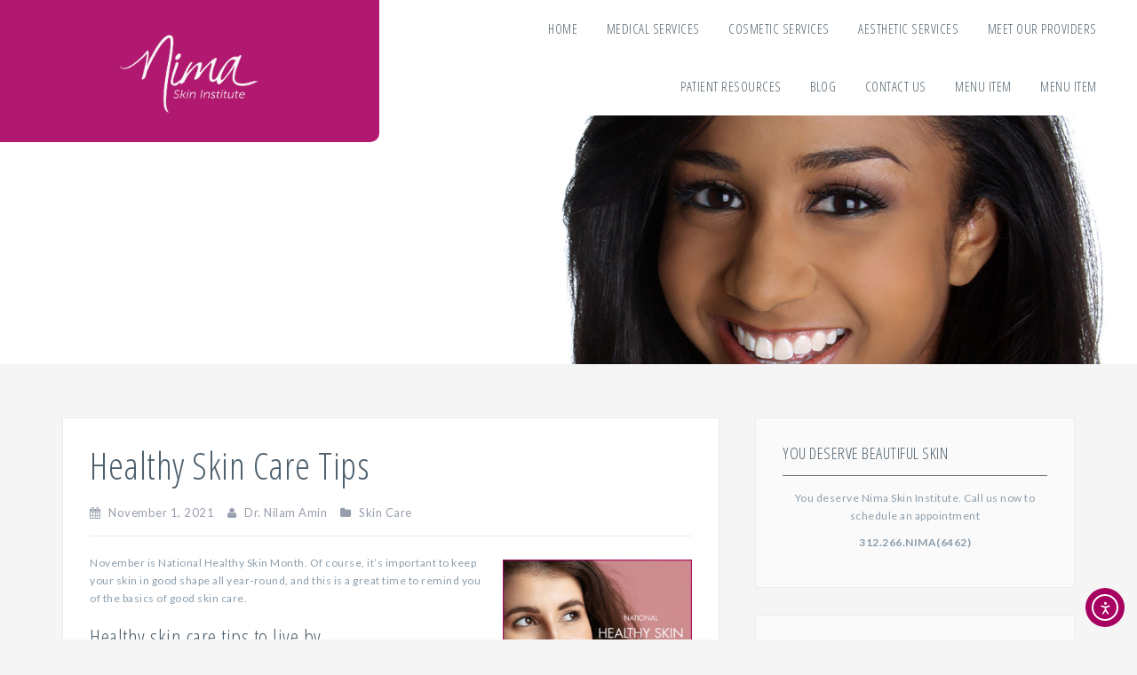

--- FILE ---
content_type: text/html; charset=UTF-8
request_url: https://nimaskininstitute.com/healthy-skin-care-tips/
body_size: 15749
content:
<!DOCTYPE html>
<html lang="en">
<head>
<meta charset="UTF-8">
<meta name="viewport" content="width=device-width, initial-scale=1">
<link rel="profile" href="http://gmpg.org/xfn/11">
<link rel="pingback" href="https://nimaskininstitute.com/xmlrpc.php">

<meta name='robots' content='index, follow, max-image-preview:large, max-snippet:-1, max-video-preview:-1' />

	<!-- This site is optimized with the Yoast SEO plugin v26.7 - https://yoast.com/wordpress/plugins/seo/ -->
	<title>Healthy Skin Care Tips - Nima Skin Institute</title>
	<meta name="description" content="November is National Healthy Skin Month. Here are some healthy skin care tips to live by from Chicago&#039;s dermatologist, Dr. Nilam Amin." />
	<link rel="canonical" href="https://nimaskininstitute.com/healthy-skin-care-tips/" />
	<meta property="og:locale" content="en_US" />
	<meta property="og:type" content="article" />
	<meta property="og:title" content="Healthy Skin Care Tips - Nima Skin Institute" />
	<meta property="og:description" content="November is National Healthy Skin Month. Here are some healthy skin care tips to live by from Chicago&#039;s dermatologist, Dr. Nilam Amin." />
	<meta property="og:url" content="https://nimaskininstitute.com/healthy-skin-care-tips/" />
	<meta property="og:site_name" content="Nima Skin Institute" />
	<meta property="article:publisher" content="https://www.facebook.com/nimaskin/" />
	<meta property="article:published_time" content="2021-11-01T15:30:00+00:00" />
	<meta property="og:image" content="https://nimaskininstitute.com/wp-content/uploads/2021/10/21-healthySkinMonth-11-1024x1024.jpg" />
	<meta name="author" content="Dr. Nilam Amin" />
	<meta name="twitter:card" content="summary_large_image" />
	<meta name="twitter:creator" content="@nimaskin" />
	<meta name="twitter:site" content="@nimaskin" />
	<meta name="twitter:label1" content="Written by" />
	<meta name="twitter:data1" content="Dr. Nilam Amin" />
	<meta name="twitter:label2" content="Est. reading time" />
	<meta name="twitter:data2" content="2 minutes" />
	<script type="application/ld+json" class="yoast-schema-graph">{"@context":"https://schema.org","@graph":[{"@type":"Article","@id":"https://nimaskininstitute.com/healthy-skin-care-tips/#article","isPartOf":{"@id":"https://nimaskininstitute.com/healthy-skin-care-tips/"},"author":{"name":"Dr. Nilam Amin","@id":"https://nimaskininstitute.com/#/schema/person/b4d8474341dbc0eb23a889b629337415"},"headline":"Healthy Skin Care Tips","datePublished":"2021-11-01T15:30:00+00:00","mainEntityOfPage":{"@id":"https://nimaskininstitute.com/healthy-skin-care-tips/"},"wordCount":321,"image":{"@id":"https://nimaskininstitute.com/healthy-skin-care-tips/#primaryimage"},"thumbnailUrl":"https://nimaskininstitute.com/wp-content/uploads/2021/10/21-healthySkinMonth-11-1024x1024.jpg","articleSection":["Skin Care"],"inLanguage":"en"},{"@type":"WebPage","@id":"https://nimaskininstitute.com/healthy-skin-care-tips/","url":"https://nimaskininstitute.com/healthy-skin-care-tips/","name":"Healthy Skin Care Tips - Nima Skin Institute","isPartOf":{"@id":"https://nimaskininstitute.com/#website"},"primaryImageOfPage":{"@id":"https://nimaskininstitute.com/healthy-skin-care-tips/#primaryimage"},"image":{"@id":"https://nimaskininstitute.com/healthy-skin-care-tips/#primaryimage"},"thumbnailUrl":"https://nimaskininstitute.com/wp-content/uploads/2021/10/21-healthySkinMonth-11-1024x1024.jpg","datePublished":"2021-11-01T15:30:00+00:00","author":{"@id":"https://nimaskininstitute.com/#/schema/person/b4d8474341dbc0eb23a889b629337415"},"description":"November is National Healthy Skin Month. Here are some healthy skin care tips to live by from Chicago's dermatologist, Dr. Nilam Amin.","breadcrumb":{"@id":"https://nimaskininstitute.com/healthy-skin-care-tips/#breadcrumb"},"inLanguage":"en","potentialAction":[{"@type":"ReadAction","target":["https://nimaskininstitute.com/healthy-skin-care-tips/"]}]},{"@type":"ImageObject","inLanguage":"en","@id":"https://nimaskininstitute.com/healthy-skin-care-tips/#primaryimage","url":"https://nimaskininstitute.com/wp-content/uploads/2021/10/21-healthySkinMonth-11.jpg","contentUrl":"https://nimaskininstitute.com/wp-content/uploads/2021/10/21-healthySkinMonth-11.jpg","width":1080,"height":1080},{"@type":"BreadcrumbList","@id":"https://nimaskininstitute.com/healthy-skin-care-tips/#breadcrumb","itemListElement":[{"@type":"ListItem","position":1,"name":"Home","item":"https://nimaskininstitute.com/"},{"@type":"ListItem","position":2,"name":"Blog","item":"https://nimaskininstitute.com/blog/"},{"@type":"ListItem","position":3,"name":"Healthy Skin Care Tips"}]},{"@type":"WebSite","@id":"https://nimaskininstitute.com/#website","url":"https://nimaskininstitute.com/","name":"Nima Skin Institute","description":"You Deserve Beautiful Skin","potentialAction":[{"@type":"SearchAction","target":{"@type":"EntryPoint","urlTemplate":"https://nimaskininstitute.com/?s={search_term_string}"},"query-input":{"@type":"PropertyValueSpecification","valueRequired":true,"valueName":"search_term_string"}}],"inLanguage":"en"},{"@type":"Person","@id":"https://nimaskininstitute.com/#/schema/person/b4d8474341dbc0eb23a889b629337415","name":"Dr. Nilam Amin","image":{"@type":"ImageObject","inLanguage":"en","@id":"https://nimaskininstitute.com/#/schema/person/image/","url":"https://secure.gravatar.com/avatar/800fbcb7a95e76be6dc94a77e297a1be2736ff7b8ec87f4cf09d3a95ed258485?s=96&d=mm&r=g","contentUrl":"https://secure.gravatar.com/avatar/800fbcb7a95e76be6dc94a77e297a1be2736ff7b8ec87f4cf09d3a95ed258485?s=96&d=mm&r=g","caption":"Dr. Nilam Amin"}}]}</script>
	<!-- / Yoast SEO plugin. -->


<link rel='dns-prefetch' href='//cdn.elementor.com' />
<link rel='dns-prefetch' href='//fonts.googleapis.com' />
<link rel="alternate" type="application/rss+xml" title="Nima Skin Institute &raquo; Feed" href="https://nimaskininstitute.com/feed/" />
<link rel="alternate" type="application/rss+xml" title="Nima Skin Institute &raquo; Comments Feed" href="https://nimaskininstitute.com/comments/feed/" />
<link rel="alternate" title="oEmbed (JSON)" type="application/json+oembed" href="https://nimaskininstitute.com/wp-json/oembed/1.0/embed?url=https%3A%2F%2Fnimaskininstitute.com%2Fhealthy-skin-care-tips%2F" />
<link rel="alternate" title="oEmbed (XML)" type="text/xml+oembed" href="https://nimaskininstitute.com/wp-json/oembed/1.0/embed?url=https%3A%2F%2Fnimaskininstitute.com%2Fhealthy-skin-care-tips%2F&#038;format=xml" />
<style id='wp-img-auto-sizes-contain-inline-css' type='text/css'>
img:is([sizes=auto i],[sizes^="auto," i]){contain-intrinsic-size:3000px 1500px}
/*# sourceURL=wp-img-auto-sizes-contain-inline-css */
</style>
<link rel='stylesheet' id='ravenna-bootstrap-css' href='https://nimaskininstitute.com/wp-content/themes/ravenna/css/bootstrap/bootstrap.min.css?ver=1' type='text/css' media='all' />
<style id='wp-emoji-styles-inline-css' type='text/css'>

	img.wp-smiley, img.emoji {
		display: inline !important;
		border: none !important;
		box-shadow: none !important;
		height: 1em !important;
		width: 1em !important;
		margin: 0 0.07em !important;
		vertical-align: -0.1em !important;
		background: none !important;
		padding: 0 !important;
	}
/*# sourceURL=wp-emoji-styles-inline-css */
</style>
<style id='wp-block-library-inline-css' type='text/css'>
:root{--wp-block-synced-color:#7a00df;--wp-block-synced-color--rgb:122,0,223;--wp-bound-block-color:var(--wp-block-synced-color);--wp-editor-canvas-background:#ddd;--wp-admin-theme-color:#007cba;--wp-admin-theme-color--rgb:0,124,186;--wp-admin-theme-color-darker-10:#006ba1;--wp-admin-theme-color-darker-10--rgb:0,107,160.5;--wp-admin-theme-color-darker-20:#005a87;--wp-admin-theme-color-darker-20--rgb:0,90,135;--wp-admin-border-width-focus:2px}@media (min-resolution:192dpi){:root{--wp-admin-border-width-focus:1.5px}}.wp-element-button{cursor:pointer}:root .has-very-light-gray-background-color{background-color:#eee}:root .has-very-dark-gray-background-color{background-color:#313131}:root .has-very-light-gray-color{color:#eee}:root .has-very-dark-gray-color{color:#313131}:root .has-vivid-green-cyan-to-vivid-cyan-blue-gradient-background{background:linear-gradient(135deg,#00d084,#0693e3)}:root .has-purple-crush-gradient-background{background:linear-gradient(135deg,#34e2e4,#4721fb 50%,#ab1dfe)}:root .has-hazy-dawn-gradient-background{background:linear-gradient(135deg,#faaca8,#dad0ec)}:root .has-subdued-olive-gradient-background{background:linear-gradient(135deg,#fafae1,#67a671)}:root .has-atomic-cream-gradient-background{background:linear-gradient(135deg,#fdd79a,#004a59)}:root .has-nightshade-gradient-background{background:linear-gradient(135deg,#330968,#31cdcf)}:root .has-midnight-gradient-background{background:linear-gradient(135deg,#020381,#2874fc)}:root{--wp--preset--font-size--normal:16px;--wp--preset--font-size--huge:42px}.has-regular-font-size{font-size:1em}.has-larger-font-size{font-size:2.625em}.has-normal-font-size{font-size:var(--wp--preset--font-size--normal)}.has-huge-font-size{font-size:var(--wp--preset--font-size--huge)}:root .has-text-align-center{text-align:center}:root .has-text-align-left{text-align:left}:root .has-text-align-right{text-align:right}.has-fit-text{white-space:nowrap!important}#end-resizable-editor-section{display:none}.aligncenter{clear:both}.items-justified-left{justify-content:flex-start}.items-justified-center{justify-content:center}.items-justified-right{justify-content:flex-end}.items-justified-space-between{justify-content:space-between}.screen-reader-text{word-wrap:normal!important;border:0;clip-path:inset(50%);height:1px;margin:-1px;overflow:hidden;padding:0;position:absolute;width:1px}.screen-reader-text:focus{background-color:#ddd;clip-path:none;color:#444;display:block;font-size:1em;height:auto;left:5px;line-height:normal;padding:15px 23px 14px;text-decoration:none;top:5px;width:auto;z-index:100000}html :where(.has-border-color){border-style:solid}html :where([style*=border-top-color]){border-top-style:solid}html :where([style*=border-right-color]){border-right-style:solid}html :where([style*=border-bottom-color]){border-bottom-style:solid}html :where([style*=border-left-color]){border-left-style:solid}html :where([style*=border-width]){border-style:solid}html :where([style*=border-top-width]){border-top-style:solid}html :where([style*=border-right-width]){border-right-style:solid}html :where([style*=border-bottom-width]){border-bottom-style:solid}html :where([style*=border-left-width]){border-left-style:solid}html :where(img[class*=wp-image-]){height:auto;max-width:100%}:where(figure){margin:0 0 1em}html :where(.is-position-sticky){--wp-admin--admin-bar--position-offset:var(--wp-admin--admin-bar--height,0px)}@media screen and (max-width:600px){html :where(.is-position-sticky){--wp-admin--admin-bar--position-offset:0px}}

/*# sourceURL=wp-block-library-inline-css */
</style><style id='wp-block-paragraph-inline-css' type='text/css'>
.is-small-text{font-size:.875em}.is-regular-text{font-size:1em}.is-large-text{font-size:2.25em}.is-larger-text{font-size:3em}.has-drop-cap:not(:focus):first-letter{float:left;font-size:8.4em;font-style:normal;font-weight:100;line-height:.68;margin:.05em .1em 0 0;text-transform:uppercase}body.rtl .has-drop-cap:not(:focus):first-letter{float:none;margin-left:.1em}p.has-drop-cap.has-background{overflow:hidden}:root :where(p.has-background){padding:1.25em 2.375em}:where(p.has-text-color:not(.has-link-color)) a{color:inherit}p.has-text-align-left[style*="writing-mode:vertical-lr"],p.has-text-align-right[style*="writing-mode:vertical-rl"]{rotate:180deg}
/*# sourceURL=https://nimaskininstitute.com/wp-content/plugins/gutenberg/build/styles/block-library/paragraph/style.css */
</style>
<style id='wp-block-heading-inline-css' type='text/css'>
h1:where(.wp-block-heading).has-background,h2:where(.wp-block-heading).has-background,h3:where(.wp-block-heading).has-background,h4:where(.wp-block-heading).has-background,h5:where(.wp-block-heading).has-background,h6:where(.wp-block-heading).has-background{padding:1.25em 2.375em}h1.has-text-align-left[style*=writing-mode]:where([style*=vertical-lr]),h1.has-text-align-right[style*=writing-mode]:where([style*=vertical-rl]),h2.has-text-align-left[style*=writing-mode]:where([style*=vertical-lr]),h2.has-text-align-right[style*=writing-mode]:where([style*=vertical-rl]),h3.has-text-align-left[style*=writing-mode]:where([style*=vertical-lr]),h3.has-text-align-right[style*=writing-mode]:where([style*=vertical-rl]),h4.has-text-align-left[style*=writing-mode]:where([style*=vertical-lr]),h4.has-text-align-right[style*=writing-mode]:where([style*=vertical-rl]),h5.has-text-align-left[style*=writing-mode]:where([style*=vertical-lr]),h5.has-text-align-right[style*=writing-mode]:where([style*=vertical-rl]),h6.has-text-align-left[style*=writing-mode]:where([style*=vertical-lr]),h6.has-text-align-right[style*=writing-mode]:where([style*=vertical-rl]){rotate:180deg}
/*# sourceURL=https://nimaskininstitute.com/wp-content/plugins/gutenberg/build/styles/block-library/heading/style.css */
</style>
<style id='wp-block-image-inline-css' type='text/css'>
.wp-block-image>a,.wp-block-image>figure>a{display:inline-block}.wp-block-image img{box-sizing:border-box;height:auto;max-width:100%;vertical-align:bottom}@media not (prefers-reduced-motion){.wp-block-image img.hide{visibility:hidden}.wp-block-image img.show{animation:show-content-image .4s}}.wp-block-image[style*=border-radius] img,.wp-block-image[style*=border-radius]>a{border-radius:inherit}.wp-block-image.has-custom-border img{box-sizing:border-box}.wp-block-image.aligncenter{text-align:center}.wp-block-image.alignfull>a,.wp-block-image.alignwide>a{width:100%}.wp-block-image.alignfull img,.wp-block-image.alignwide img{height:auto;width:100%}.wp-block-image .aligncenter,.wp-block-image .alignleft,.wp-block-image .alignright,.wp-block-image.aligncenter,.wp-block-image.alignleft,.wp-block-image.alignright{display:table}.wp-block-image .aligncenter>figcaption,.wp-block-image .alignleft>figcaption,.wp-block-image .alignright>figcaption,.wp-block-image.aligncenter>figcaption,.wp-block-image.alignleft>figcaption,.wp-block-image.alignright>figcaption{caption-side:bottom;display:table-caption}.wp-block-image .alignleft{float:left;margin:.5em 1em .5em 0}.wp-block-image .alignright{float:right;margin:.5em 0 .5em 1em}.wp-block-image .aligncenter{margin-left:auto;margin-right:auto}.wp-block-image :where(figcaption){margin-bottom:1em;margin-top:.5em}.wp-block-image.is-style-circle-mask img{border-radius:9999px}@supports ((-webkit-mask-image:none) or (mask-image:none)) or (-webkit-mask-image:none){.wp-block-image.is-style-circle-mask img{border-radius:0;-webkit-mask-image:url('data:image/svg+xml;utf8,<svg viewBox="0 0 100 100" xmlns="http://www.w3.org/2000/svg"><circle cx="50" cy="50" r="50"/></svg>');mask-image:url('data:image/svg+xml;utf8,<svg viewBox="0 0 100 100" xmlns="http://www.w3.org/2000/svg"><circle cx="50" cy="50" r="50"/></svg>');mask-mode:alpha;-webkit-mask-position:center;mask-position:center;-webkit-mask-repeat:no-repeat;mask-repeat:no-repeat;-webkit-mask-size:contain;mask-size:contain}}:root :where(.wp-block-image.is-style-rounded img,.wp-block-image .is-style-rounded img){border-radius:9999px}.wp-block-image figure{margin:0}.wp-lightbox-container{display:flex;flex-direction:column;position:relative}.wp-lightbox-container img{cursor:zoom-in}.wp-lightbox-container img:hover+button{opacity:1}.wp-lightbox-container button{align-items:center;backdrop-filter:blur(16px) saturate(180%);background-color:#5a5a5a40;border:none;border-radius:4px;cursor:zoom-in;display:flex;height:20px;justify-content:center;opacity:0;padding:0;position:absolute;right:16px;text-align:center;top:16px;width:20px;z-index:100}@media not (prefers-reduced-motion){.wp-lightbox-container button{transition:opacity .2s ease}}.wp-lightbox-container button:focus-visible{outline:3px auto #5a5a5a40;outline:3px auto -webkit-focus-ring-color;outline-offset:3px}.wp-lightbox-container button:hover{cursor:pointer;opacity:1}.wp-lightbox-container button:focus{opacity:1}.wp-lightbox-container button:focus,.wp-lightbox-container button:hover,.wp-lightbox-container button:not(:hover):not(:active):not(.has-background){background-color:#5a5a5a40;border:none}.wp-lightbox-overlay{box-sizing:border-box;cursor:zoom-out;height:100vh;left:0;overflow:hidden;position:fixed;top:0;visibility:hidden;width:100%;z-index:100000}.wp-lightbox-overlay .close-button{align-items:center;cursor:pointer;display:flex;justify-content:center;min-height:40px;min-width:40px;padding:0;position:absolute;right:calc(env(safe-area-inset-right) + 16px);top:calc(env(safe-area-inset-top) + 16px);z-index:5000000}.wp-lightbox-overlay .close-button:focus,.wp-lightbox-overlay .close-button:hover,.wp-lightbox-overlay .close-button:not(:hover):not(:active):not(.has-background){background:none;border:none}.wp-lightbox-overlay .lightbox-image-container{height:var(--wp--lightbox-container-height);left:50%;overflow:hidden;position:absolute;top:50%;transform:translate(-50%,-50%);transform-origin:top left;width:var(--wp--lightbox-container-width);z-index:9999999999}.wp-lightbox-overlay .wp-block-image{align-items:center;box-sizing:border-box;display:flex;height:100%;justify-content:center;margin:0;position:relative;transform-origin:0 0;width:100%;z-index:3000000}.wp-lightbox-overlay .wp-block-image img{height:var(--wp--lightbox-image-height);min-height:var(--wp--lightbox-image-height);min-width:var(--wp--lightbox-image-width);width:var(--wp--lightbox-image-width)}.wp-lightbox-overlay .wp-block-image figcaption{display:none}.wp-lightbox-overlay button{background:none;border:none}.wp-lightbox-overlay .scrim{background-color:#fff;height:100%;opacity:.9;position:absolute;width:100%;z-index:2000000}.wp-lightbox-overlay.active{visibility:visible}@media not (prefers-reduced-motion){.wp-lightbox-overlay.active{animation:turn-on-visibility .25s both}.wp-lightbox-overlay.active img{animation:turn-on-visibility .35s both}.wp-lightbox-overlay.show-closing-animation:not(.active){animation:turn-off-visibility .35s both}.wp-lightbox-overlay.show-closing-animation:not(.active) img{animation:turn-off-visibility .25s both}.wp-lightbox-overlay.zoom.active{animation:none;opacity:1;visibility:visible}.wp-lightbox-overlay.zoom.active .lightbox-image-container{animation:lightbox-zoom-in .4s}.wp-lightbox-overlay.zoom.active .lightbox-image-container img{animation:none}.wp-lightbox-overlay.zoom.active .scrim{animation:turn-on-visibility .4s forwards}.wp-lightbox-overlay.zoom.show-closing-animation:not(.active){animation:none}.wp-lightbox-overlay.zoom.show-closing-animation:not(.active) .lightbox-image-container{animation:lightbox-zoom-out .4s}.wp-lightbox-overlay.zoom.show-closing-animation:not(.active) .lightbox-image-container img{animation:none}.wp-lightbox-overlay.zoom.show-closing-animation:not(.active) .scrim{animation:turn-off-visibility .4s forwards}}@keyframes show-content-image{0%{visibility:hidden}99%{visibility:hidden}to{visibility:visible}}@keyframes turn-on-visibility{0%{opacity:0}to{opacity:1}}@keyframes turn-off-visibility{0%{opacity:1;visibility:visible}99%{opacity:0;visibility:visible}to{opacity:0;visibility:hidden}}@keyframes lightbox-zoom-in{0%{transform:translate(calc((-100vw + var(--wp--lightbox-scrollbar-width))/2 + var(--wp--lightbox-initial-left-position)),calc(-50vh + var(--wp--lightbox-initial-top-position))) scale(var(--wp--lightbox-scale))}to{transform:translate(-50%,-50%) scale(1)}}@keyframes lightbox-zoom-out{0%{transform:translate(-50%,-50%) scale(1);visibility:visible}99%{visibility:visible}to{transform:translate(calc((-100vw + var(--wp--lightbox-scrollbar-width))/2 + var(--wp--lightbox-initial-left-position)),calc(-50vh + var(--wp--lightbox-initial-top-position))) scale(var(--wp--lightbox-scale));visibility:hidden}}
/*# sourceURL=https://nimaskininstitute.com/wp-content/plugins/gutenberg/build/styles/block-library/image/style.css */
</style>
<style id='wp-block-list-inline-css' type='text/css'>
ol,ul{box-sizing:border-box}:root :where(.wp-block-list.has-background){padding:1.25em 2.375em}
/*# sourceURL=https://nimaskininstitute.com/wp-content/plugins/gutenberg/build/styles/block-library/list/style.css */
</style>
<style id='global-styles-inline-css' type='text/css'>
:root{--wp--preset--aspect-ratio--square: 1;--wp--preset--aspect-ratio--4-3: 4/3;--wp--preset--aspect-ratio--3-4: 3/4;--wp--preset--aspect-ratio--3-2: 3/2;--wp--preset--aspect-ratio--2-3: 2/3;--wp--preset--aspect-ratio--16-9: 16/9;--wp--preset--aspect-ratio--9-16: 9/16;--wp--preset--color--black: #000000;--wp--preset--color--cyan-bluish-gray: #abb8c3;--wp--preset--color--white: #ffffff;--wp--preset--color--pale-pink: #f78da7;--wp--preset--color--vivid-red: #cf2e2e;--wp--preset--color--luminous-vivid-orange: #ff6900;--wp--preset--color--luminous-vivid-amber: #fcb900;--wp--preset--color--light-green-cyan: #7bdcb5;--wp--preset--color--vivid-green-cyan: #00d084;--wp--preset--color--pale-cyan-blue: #8ed1fc;--wp--preset--color--vivid-cyan-blue: #0693e3;--wp--preset--color--vivid-purple: #9b51e0;--wp--preset--gradient--vivid-cyan-blue-to-vivid-purple: linear-gradient(135deg,rgb(6,147,227) 0%,rgb(155,81,224) 100%);--wp--preset--gradient--light-green-cyan-to-vivid-green-cyan: linear-gradient(135deg,rgb(122,220,180) 0%,rgb(0,208,130) 100%);--wp--preset--gradient--luminous-vivid-amber-to-luminous-vivid-orange: linear-gradient(135deg,rgb(252,185,0) 0%,rgb(255,105,0) 100%);--wp--preset--gradient--luminous-vivid-orange-to-vivid-red: linear-gradient(135deg,rgb(255,105,0) 0%,rgb(207,46,46) 100%);--wp--preset--gradient--very-light-gray-to-cyan-bluish-gray: linear-gradient(135deg,rgb(238,238,238) 0%,rgb(169,184,195) 100%);--wp--preset--gradient--cool-to-warm-spectrum: linear-gradient(135deg,rgb(74,234,220) 0%,rgb(151,120,209) 20%,rgb(207,42,186) 40%,rgb(238,44,130) 60%,rgb(251,105,98) 80%,rgb(254,248,76) 100%);--wp--preset--gradient--blush-light-purple: linear-gradient(135deg,rgb(255,206,236) 0%,rgb(152,150,240) 100%);--wp--preset--gradient--blush-bordeaux: linear-gradient(135deg,rgb(254,205,165) 0%,rgb(254,45,45) 50%,rgb(107,0,62) 100%);--wp--preset--gradient--luminous-dusk: linear-gradient(135deg,rgb(255,203,112) 0%,rgb(199,81,192) 50%,rgb(65,88,208) 100%);--wp--preset--gradient--pale-ocean: linear-gradient(135deg,rgb(255,245,203) 0%,rgb(182,227,212) 50%,rgb(51,167,181) 100%);--wp--preset--gradient--electric-grass: linear-gradient(135deg,rgb(202,248,128) 0%,rgb(113,206,126) 100%);--wp--preset--gradient--midnight: linear-gradient(135deg,rgb(2,3,129) 0%,rgb(40,116,252) 100%);--wp--preset--font-size--small: 13px;--wp--preset--font-size--medium: 20px;--wp--preset--font-size--large: 36px;--wp--preset--font-size--x-large: 42px;--wp--preset--spacing--20: 0.44rem;--wp--preset--spacing--30: 0.67rem;--wp--preset--spacing--40: 1rem;--wp--preset--spacing--50: 1.5rem;--wp--preset--spacing--60: 2.25rem;--wp--preset--spacing--70: 3.38rem;--wp--preset--spacing--80: 5.06rem;--wp--preset--shadow--natural: 6px 6px 9px rgba(0, 0, 0, 0.2);--wp--preset--shadow--deep: 12px 12px 50px rgba(0, 0, 0, 0.4);--wp--preset--shadow--sharp: 6px 6px 0px rgba(0, 0, 0, 0.2);--wp--preset--shadow--outlined: 6px 6px 0px -3px rgb(255, 255, 255), 6px 6px rgb(0, 0, 0);--wp--preset--shadow--crisp: 6px 6px 0px rgb(0, 0, 0);}:where(.is-layout-flex){gap: 0.5em;}:where(.is-layout-grid){gap: 0.5em;}body .is-layout-flex{display: flex;}.is-layout-flex{flex-wrap: wrap;align-items: center;}.is-layout-flex > :is(*, div){margin: 0;}body .is-layout-grid{display: grid;}.is-layout-grid > :is(*, div){margin: 0;}:where(.wp-block-columns.is-layout-flex){gap: 2em;}:where(.wp-block-columns.is-layout-grid){gap: 2em;}:where(.wp-block-post-template.is-layout-flex){gap: 1.25em;}:where(.wp-block-post-template.is-layout-grid){gap: 1.25em;}.has-black-color{color: var(--wp--preset--color--black) !important;}.has-cyan-bluish-gray-color{color: var(--wp--preset--color--cyan-bluish-gray) !important;}.has-white-color{color: var(--wp--preset--color--white) !important;}.has-pale-pink-color{color: var(--wp--preset--color--pale-pink) !important;}.has-vivid-red-color{color: var(--wp--preset--color--vivid-red) !important;}.has-luminous-vivid-orange-color{color: var(--wp--preset--color--luminous-vivid-orange) !important;}.has-luminous-vivid-amber-color{color: var(--wp--preset--color--luminous-vivid-amber) !important;}.has-light-green-cyan-color{color: var(--wp--preset--color--light-green-cyan) !important;}.has-vivid-green-cyan-color{color: var(--wp--preset--color--vivid-green-cyan) !important;}.has-pale-cyan-blue-color{color: var(--wp--preset--color--pale-cyan-blue) !important;}.has-vivid-cyan-blue-color{color: var(--wp--preset--color--vivid-cyan-blue) !important;}.has-vivid-purple-color{color: var(--wp--preset--color--vivid-purple) !important;}.has-black-background-color{background-color: var(--wp--preset--color--black) !important;}.has-cyan-bluish-gray-background-color{background-color: var(--wp--preset--color--cyan-bluish-gray) !important;}.has-white-background-color{background-color: var(--wp--preset--color--white) !important;}.has-pale-pink-background-color{background-color: var(--wp--preset--color--pale-pink) !important;}.has-vivid-red-background-color{background-color: var(--wp--preset--color--vivid-red) !important;}.has-luminous-vivid-orange-background-color{background-color: var(--wp--preset--color--luminous-vivid-orange) !important;}.has-luminous-vivid-amber-background-color{background-color: var(--wp--preset--color--luminous-vivid-amber) !important;}.has-light-green-cyan-background-color{background-color: var(--wp--preset--color--light-green-cyan) !important;}.has-vivid-green-cyan-background-color{background-color: var(--wp--preset--color--vivid-green-cyan) !important;}.has-pale-cyan-blue-background-color{background-color: var(--wp--preset--color--pale-cyan-blue) !important;}.has-vivid-cyan-blue-background-color{background-color: var(--wp--preset--color--vivid-cyan-blue) !important;}.has-vivid-purple-background-color{background-color: var(--wp--preset--color--vivid-purple) !important;}.has-black-border-color{border-color: var(--wp--preset--color--black) !important;}.has-cyan-bluish-gray-border-color{border-color: var(--wp--preset--color--cyan-bluish-gray) !important;}.has-white-border-color{border-color: var(--wp--preset--color--white) !important;}.has-pale-pink-border-color{border-color: var(--wp--preset--color--pale-pink) !important;}.has-vivid-red-border-color{border-color: var(--wp--preset--color--vivid-red) !important;}.has-luminous-vivid-orange-border-color{border-color: var(--wp--preset--color--luminous-vivid-orange) !important;}.has-luminous-vivid-amber-border-color{border-color: var(--wp--preset--color--luminous-vivid-amber) !important;}.has-light-green-cyan-border-color{border-color: var(--wp--preset--color--light-green-cyan) !important;}.has-vivid-green-cyan-border-color{border-color: var(--wp--preset--color--vivid-green-cyan) !important;}.has-pale-cyan-blue-border-color{border-color: var(--wp--preset--color--pale-cyan-blue) !important;}.has-vivid-cyan-blue-border-color{border-color: var(--wp--preset--color--vivid-cyan-blue) !important;}.has-vivid-purple-border-color{border-color: var(--wp--preset--color--vivid-purple) !important;}.has-vivid-cyan-blue-to-vivid-purple-gradient-background{background: var(--wp--preset--gradient--vivid-cyan-blue-to-vivid-purple) !important;}.has-light-green-cyan-to-vivid-green-cyan-gradient-background{background: var(--wp--preset--gradient--light-green-cyan-to-vivid-green-cyan) !important;}.has-luminous-vivid-amber-to-luminous-vivid-orange-gradient-background{background: var(--wp--preset--gradient--luminous-vivid-amber-to-luminous-vivid-orange) !important;}.has-luminous-vivid-orange-to-vivid-red-gradient-background{background: var(--wp--preset--gradient--luminous-vivid-orange-to-vivid-red) !important;}.has-very-light-gray-to-cyan-bluish-gray-gradient-background{background: var(--wp--preset--gradient--very-light-gray-to-cyan-bluish-gray) !important;}.has-cool-to-warm-spectrum-gradient-background{background: var(--wp--preset--gradient--cool-to-warm-spectrum) !important;}.has-blush-light-purple-gradient-background{background: var(--wp--preset--gradient--blush-light-purple) !important;}.has-blush-bordeaux-gradient-background{background: var(--wp--preset--gradient--blush-bordeaux) !important;}.has-luminous-dusk-gradient-background{background: var(--wp--preset--gradient--luminous-dusk) !important;}.has-pale-ocean-gradient-background{background: var(--wp--preset--gradient--pale-ocean) !important;}.has-electric-grass-gradient-background{background: var(--wp--preset--gradient--electric-grass) !important;}.has-midnight-gradient-background{background: var(--wp--preset--gradient--midnight) !important;}.has-small-font-size{font-size: var(--wp--preset--font-size--small) !important;}.has-medium-font-size{font-size: var(--wp--preset--font-size--medium) !important;}.has-large-font-size{font-size: var(--wp--preset--font-size--large) !important;}.has-x-large-font-size{font-size: var(--wp--preset--font-size--x-large) !important;}
/*# sourceURL=global-styles-inline-css */
</style>

<style id='classic-theme-styles-inline-css' type='text/css'>
.wp-block-button__link{background-color:#32373c;border-radius:9999px;box-shadow:none;color:#fff;font-size:1.125em;padding:calc(.667em + 2px) calc(1.333em + 2px);text-decoration:none}.wp-block-file__button{background:#32373c;color:#fff}.wp-block-accordion-heading{margin:0}.wp-block-accordion-heading__toggle{background-color:inherit!important;color:inherit!important}.wp-block-accordion-heading__toggle:not(:focus-visible){outline:none}.wp-block-accordion-heading__toggle:focus,.wp-block-accordion-heading__toggle:hover{background-color:inherit!important;border:none;box-shadow:none;color:inherit;padding:var(--wp--preset--spacing--20,1em) 0;text-decoration:none}.wp-block-accordion-heading__toggle:focus-visible{outline:auto;outline-offset:0}
/*# sourceURL=https://nimaskininstitute.com/wp-content/plugins/gutenberg/build/styles/block-library/classic.css */
</style>
<link rel='stylesheet' id='printomatic-css-css' href='https://nimaskininstitute.com/wp-content/plugins/print-o-matic/css/style.css?ver=2.0' type='text/css' media='all' />
<link rel='stylesheet' id='SFSImainCss-css' href='https://nimaskininstitute.com/wp-content/plugins/ultimate-social-media-icons/css/sfsi-style.css?ver=2.9.6' type='text/css' media='all' />
<link rel='stylesheet' id='ea11y-widget-fonts-css' href='https://nimaskininstitute.com/wp-content/plugins/pojo-accessibility/assets/build/fonts.css?ver=3.9.1' type='text/css' media='all' />
<link rel='stylesheet' id='ea11y-skip-link-css' href='https://nimaskininstitute.com/wp-content/plugins/pojo-accessibility/assets/build/skip-link.css?ver=3.9.1' type='text/css' media='all' />
<link rel='stylesheet' id='ravenna-style-css' href='https://nimaskininstitute.com/wp-content/themes/ravenna/style.css?ver=6.9' type='text/css' media='all' />
<style id='ravenna-style-inline-css' type='text/css'>
.header-info { padding-top:240px; }
.header-info { padding-bottom:170px; }
.site-branding, .header-block { background-color:rgba(168,0,96,0.9)}
.service-icon { border-color:#a80060}
.header-block:hover .header-icon,.entry-title a:hover,.social-menu-widget li:hover a,.social-menu-widget li:hover,.main-navigation a:hover,a,a:hover { color:#696969}
.preloader-inner,.header-icon,.skill-progress,.social-menu-widget li,.service-icon,.comment-navigation a,.posts-navigation a,.post-navigation a,button,.button,input[type="button"],input[type="reset"],input[type="submit"] { background-color:#696969}
.social-menu-widget li,.home-block .widget-title span,.home-block .widget-title,.footer-widgets .widget-title,.widget-area .widget-title { border-color:#696969}
.site-title a, .site-title a:hover { color:#f5f5f5}
.site-description { color:#E1E9EF}
body, .widget a { color:#8c9dab}
.site-description { font-size:15px; }
h1 { font-size:42px; }
h2 { font-size:24px; }
h3 { font-size:18px; }
body { font-size:12px; }

/*# sourceURL=ravenna-style-inline-css */
</style>
<link rel='stylesheet' id='ravenna-body-fonts-css' href='//fonts.googleapis.com/css?family=Lato%3A400%2C700%2C400italic%2C700italic&#038;ver=6.9' type='text/css' media='all' />
<link rel='stylesheet' id='ravenna-headings-fonts-css' href='//fonts.googleapis.com/css?family=Open+Sans+Condensed%3A300%2C300italic%2C500&#038;ver=6.9' type='text/css' media='all' />
<link rel='stylesheet' id='ravenna-fontawesome-css' href='https://nimaskininstitute.com/wp-content/themes/ravenna/fonts/font-awesome.min.css?ver=6.9' type='text/css' media='all' />
<script type="text/javascript" src="https://nimaskininstitute.com/wp-includes/js/jquery/jquery.min.js?ver=3.7.1" id="jquery-core-js"></script>
<script type="text/javascript" src="https://nimaskininstitute.com/wp-includes/js/jquery/jquery-migrate.min.js?ver=3.4.1" id="jquery-migrate-js"></script>
<link rel="https://api.w.org/" href="https://nimaskininstitute.com/wp-json/" /><link rel="alternate" title="JSON" type="application/json" href="https://nimaskininstitute.com/wp-json/wp/v2/posts/1102" /><link rel="EditURI" type="application/rsd+xml" title="RSD" href="https://nimaskininstitute.com/xmlrpc.php?rsd" />
<meta name="generator" content="WordPress 6.9" />
<link rel='shortlink' href='https://nimaskininstitute.com/?p=1102' />
                
                <meta property="og:url"			content="https://nimaskininstitute.com/healthy-skin-care-tips/">
                <meta property="og:type"		content="article"> 
                <meta property="og:title"		content="Healthy Skin Care Tips">
                <meta property="og:site_name"	content="Nima Skin Institute"/>
                <meta property="og:description"	content="November is National Healthy Skin Month. Of course, it&rsquo;s important to keep your skin in good shape all year-round, and this is a great time to remind you of the basics of good skin care.&nbsp; Healthy skin care tips to live by Wash your face with a mild cleanser and lukewarm water. Do this every...">
                
                                <meta property="og:image"		content="https://nimaskininstitute.com/wp-content/uploads/2021/10/21-healthySkinMonth-11-630x630.jpg">
                
                <meta name="follow.[base64]" content="4kJ9QCbsWZce3ShnRqRH"/><!--[if lt IE 9]>
<script src="https://nimaskininstitute.com/wp-content/themes/ravenna/js/html5shiv.js"></script>
<![endif]-->
	<style type="text/css">
		.header-image {
			background-image: url(https://nimaskininstitute.com/wp-content/uploads/2017/08/header-6b.jpg);
			display: block;
		}
	</style>
	</head>

<body class="wp-singular post-template-default single single-post postid-1102 single-format-standard wp-theme-ravenna sfsi_actvite_theme_thin ally-default">
<div class="preloader">
    <div class="preloader-inner">
    	    	LOADING&hellip;    </div>
</div>
<div id="page" class="hfeed site">
	<a class="skip-link screen-reader-text" href="#content">Skip to content</a>

	<header id="masthead" class="site-header clearfix" role="banner">
		<div class="site-branding col-md-4 col-sm-6">
			<a href="https://nimaskininstitute.com/" title="Nima Skin Institute"><img class="site-logo" src="https://nimaskininstitute.com/wp-content/uploads/2017/06/nima-logo-rev@2x.png" alt="Nima Skin Institute" /></a>		</div><!-- .site-branding -->
		<nav id="site-navigation" class="main-navigation col-md-8" role="navigation">
			<div class="menu-menu-1-container"><ul id="primary-menu" class="menu"><li id="menu-item-1031" class="menu-item menu-item-type-post_type menu-item-object-page menu-item-home menu-item-privacy-policy menu-item-1031"><a rel="privacy-policy" href="https://nimaskininstitute.com/">Home</a></li>
<li id="menu-item-1039" class="menu-item menu-item-type-post_type menu-item-object-page menu-item-1039"><a href="https://nimaskininstitute.com/medical-services/">Medical Services</a></li>
<li id="menu-item-1036" class="menu-item menu-item-type-post_type menu-item-object-page menu-item-1036"><a href="https://nimaskininstitute.com/cosmetic-services/">Cosmetic Services</a></li>
<li id="menu-item-1034" class="menu-item menu-item-type-post_type menu-item-object-page menu-item-1034"><a href="https://nimaskininstitute.com/aesthetic-services/">Aesthetic Services</a></li>
<li id="menu-item-1040" class="menu-item menu-item-type-post_type menu-item-object-page menu-item-1040"><a href="https://nimaskininstitute.com/our-professional-team/">Meet our Providers</a></li>
<li id="menu-item-1041" class="menu-item menu-item-type-post_type menu-item-object-page menu-item-has-children menu-item-1041"><a href="https://nimaskininstitute.com/patient-resources/">Patient Resources</a>
<ul class="sub-menu">
	<li id="menu-item-1657" class="menu-item menu-item-type-custom menu-item-object-custom menu-item-1657"><a href="https://nimaskininstitute.com/wp-content/uploads/2021/09/New-Patient-Registration-Form-8.pdf">New Patient Forms</a></li>
	<li id="menu-item-1656" class="menu-item menu-item-type-custom menu-item-object-custom menu-item-1656"><a href="https://nimaskininstitute.com/wp-content/uploads/2022/01/NIMA%E2%80%94Release_Med_Info_Form_0122.pdf">Release of Medical Records Form</a></li>
	<li id="menu-item-1042" class="menu-item menu-item-type-post_type menu-item-object-page menu-item-1042"><a href="https://nimaskininstitute.com/patient-resources/appointments/">Appointments</a></li>
	<li id="menu-item-1046" class="menu-item menu-item-type-post_type menu-item-object-page menu-item-1046"><a href="https://nimaskininstitute.com/patient-resources/late-arrival-policy/">Late Arrival Policy</a></li>
	<li id="menu-item-1045" class="menu-item menu-item-type-post_type menu-item-object-page menu-item-1045"><a href="https://nimaskininstitute.com/patient-resources/insurance-policy/">Insurance Policy</a></li>
	<li id="menu-item-1043" class="menu-item menu-item-type-post_type menu-item-object-page menu-item-1043"><a href="https://nimaskininstitute.com/patient-resources/financial-policy/">Financial Policy</a></li>
	<li id="menu-item-1044" class="menu-item menu-item-type-post_type menu-item-object-page menu-item-1044"><a href="https://nimaskininstitute.com/patient-resources/hipaa/">HIPAA and Notice of Privacy Practices</a></li>
</ul>
</li>
<li id="menu-item-1032" class="menu-item menu-item-type-post_type menu-item-object-page current_page_parent menu-item-1032"><a href="https://nimaskininstitute.com/blog/">Blog</a></li>
<li id="menu-item-1035" class="menu-item menu-item-type-post_type menu-item-object-page menu-item-1035"><a href="https://nimaskininstitute.com/contact-us/">Contact Us</a></li>
<li id="menu-item-1654" class="menu-item menu-item-type-custom menu-item-object-custom menu-item-1654"><a href="https://nimaskininstitute.com/wp-content/uploads/2022/01/NIMA%E2%80%94Release_Med_Info_Form_0122.pdf">Menu Item</a></li>
<li id="menu-item-1655" class="menu-item menu-item-type-custom menu-item-object-custom menu-item-1655"><a href="https://nimaskininstitute.com/wp-content/uploads/2022/01/NIMA%E2%80%94Release_Med_Info_Form_0122.pdf">Menu Item</a></li>
</ul></div>		</nav><!-- #site-navigation -->
		<nav class="mobile-nav col-md-8 col-sm-6"></nav>
	</header><!-- #masthead -->

		<div class="header-image parallax">
		<div class="header-info no-boxes">
			<div class="container">
				<div class="header-block"><h3 class="header-title"></h3><div class="header-text"></div></div><div class="header-block"><h3 class="header-title"></h3><div class="header-text"></div></div><div class="header-block"><h3 class="header-title"></h3><div class="header-text"></div></div>			</div>			
		</div>
	</div>
		

	<div id="content" class="site-content">
		<div class="container">
	
	<div id="primary" class="content-area">
		<main id="main" class="site-main" role="main">

		
			
<article id="post-1102" class="post-1102 post type-post status-publish format-standard hentry category-skin-care">

		
	<header class="entry-header">
		<h1 class="entry-title">Healthy Skin Care Tips</h1>
				<div class="entry-meta">
			<span class="posted-on"><i class="fa fa-calendar"></i> <a href="https://nimaskininstitute.com/healthy-skin-care-tips/" rel="bookmark"><time class="entry-date published" datetime="2021-11-01T10:30:00-05:00">November 1, 2021</time><time class="updated" datetime="2021-10-19T10:28:02-05:00">October 19, 2021</time></a></span><span class="byline"><i class="fa fa-user"></i> <span class="author vcard"><a class="url fn n" href="https://nimaskininstitute.com/author/nilam/">Dr. Nilam Amin</a></span></span><span class="cat-links"><i class="fa fa-folder"></i> <a href="https://nimaskininstitute.com/category/skin-care/" rel="category tag">Skin Care</a></span>		</div><!-- .entry-meta -->
			</header><!-- .entry-header -->

	<div class="entry-content">
		
<div class="wp-block-image"><figure class="alignright size-large is-resized"><a href="https://nimaskininstitute.com/wp-content/uploads/2021/10/21-healthySkinMonth-11.jpg"><img decoding="async" src="https://nimaskininstitute.com/wp-content/uploads/2021/10/21-healthySkinMonth-11-1024x1024.jpg" alt="Woman with clear skin illustrating National Healthy Skin Month." class="wp-image-1103" width="213" height="213" srcset="https://nimaskininstitute.com/wp-content/uploads/2021/10/21-healthySkinMonth-11-1024x1024.jpg 1024w, https://nimaskininstitute.com/wp-content/uploads/2021/10/21-healthySkinMonth-11-300x300.jpg 300w, https://nimaskininstitute.com/wp-content/uploads/2021/10/21-healthySkinMonth-11-150x150.jpg 150w, https://nimaskininstitute.com/wp-content/uploads/2021/10/21-healthySkinMonth-11-768x768.jpg 768w, https://nimaskininstitute.com/wp-content/uploads/2021/10/21-healthySkinMonth-11-630x630.jpg 630w, https://nimaskininstitute.com/wp-content/uploads/2021/10/21-healthySkinMonth-11-700x700.jpg 700w, https://nimaskininstitute.com/wp-content/uploads/2021/10/21-healthySkinMonth-11.jpg 1080w" sizes="(max-width: 213px) 100vw, 213px" /></a></figure></div>



<p>November is National Healthy Skin Month. Of course, it’s important to keep your skin in good shape all year-round, and this is a great time to remind you of the basics of good skin care.&nbsp;</p>



<h2 class="wp-block-heading">Healthy skin care tips to live by</h2>



<ul class="wp-block-list"><li>Wash your face with a mild cleanser and lukewarm water. Do this every day and after exercising.</li><li>Keep wearing your mask; wash and moisturize when you remove it…or as often as possible.</li><li>Do you know your skin type? Is it oily, dry, combination, normal or sensitive? Choose skin care products tailored to your type.</li><li>Examine your skin regularly for new or unusual spots, as well as anything changing, itching, or bleeding.&nbsp;</li><li>Protect your skin from the sun by seeking shade, wearing protective clothing, and using a broad-spectrum, water-resistant sunscreen with an SPF of 30 or higher.</li><li>Prevent blisters and corns on your feet by making sure your shoes fit properly.&nbsp;</li><li>Moisturize daily. Apply lotion or cream while your skin is still damp from bathing to lock in moisture and get the best results.</li><li>Remember your lips! Your lips need as much protection as the rest of your skin. Use&nbsp;lip balm with SPF, and apply generously, especially as our weather gets colder and drier. This helps prevent chapped and sore lips.</li></ul>



<p><strong><em>Always make an appointment with us if you notice anything suspicious on your skin or if you have questions about your skin care.</em></strong></p>



<h2 class="wp-block-heading">Changing season; Changing skin care needs</h2>



<p>As the weather gets colder, drier and we spend much more time indoors, it’s even more important to remember that you may need to replace some of the products you used during warmer weather for more appropriate ones for the colder, windier Chicago winter.</p>



<h2 class="wp-block-heading">Here for your dermatological needs</h2>



<p>I provide both medical and cosmetic dermatological services. Please feel free to&nbsp;<a href="https://nimaskininstitute.com/contact-us/">contact us</a>&nbsp;to make an appointment.</p>
			</div><!-- .entry-content -->

		<footer class="entry-footer">
			</footer><!-- .entry-footer -->
	</article><!-- #post-## -->

			
	<nav class="navigation post-navigation" aria-label="Posts">
		<h2 class="screen-reader-text">Post navigation</h2>
		<div class="nav-links"><div class="nav-previous"><a href="https://nimaskininstitute.com/time-to-update-your-skin-care-routine/" rel="prev">Time to Update Your Skin Care Routine</a></div><div class="nav-next"><a href="https://nimaskininstitute.com/why-you-need-an-annual-skin-checkup/" rel="next">Why you need an annual skin checkup</a></div></div>
	</nav>
			
		
		</main><!-- #main -->
	</div><!-- #primary -->

	
<div id="secondary" class="widget-area" role="complementary">
	<aside id="text-3" class="widget widget_text"><h4 class="widget-title">You deserve beautiful skin</h4>			<div class="textwidget"><p style="text-align: center;">You deserve Nima Skin Institute.
Call us now to schedule an appointment


<p style="text-align: center;">
<a href="tel:+13122666432"><strong>312.266.NIMA(6462)</strong></a>
</div>
		</aside><aside id="custom_html-3" class="widget_text widget widget_custom_html"><h4 class="widget-title">New Patient Forms</h4><div class="textwidget custom-html-widget">Please download our

<a href="https://nimaskininstitute.com/wp-content/uploads/2021/09/New-Patient-Registration-Form-8.pdf" target="_blank" rel="noopener noreferrer">New Patient Forms </a></div></aside><aside id="custom_html-2" class="widget_text widget widget_custom_html"><div class="textwidget custom-html-widget"><!-- Begin MailChimp Signup Form -->
<link href="//cdn-images.mailchimp.com/embedcode/classic-10_7.css" rel="stylesheet" type="text/css">
<style type="text/css">
	#mc_embed_signup{background:#fff; clear:left; font:14px Helvetica,Arial,sans-serif; }
	/* Add your own MailChimp form style overrides in your site stylesheet or in this style block.
	   We recommend moving this block and the preceding CSS link to the HEAD of your HTML file. */
</style>
<div id="mc_embed_signup">
<form action="//nimaskininstitute.us16.list-manage.com/subscribe/post?u=49534127e7af0e88564004cf2&amp;id=96e1c5da35" method="post" id="mc-embedded-subscribe-form" name="mc-embedded-subscribe-form" class="validate" target="_blank" novalidate>
    <div id="mc_embed_signup_scroll">
	<h2>Subscribe to our mailing list</h2>
<div class="indicates-required"><span class="asterisk">*</span> indicates required</div>
<div class="mc-field-group">
	<label for="mce-EMAIL">Email Address  <span class="asterisk">*</span>
</label>
	<input type="email" value="" name="EMAIL" class="required email" id="mce-EMAIL">
</div>
<div class="mc-field-group">
	<label for="mce-FNAME">First Name </label>
	<input type="text" value="" name="FNAME" class="" id="mce-FNAME">
</div>
<div class="mc-field-group">
	<label for="mce-LNAME">Last Name </label>
	<input type="text" value="" name="LNAME" class="" id="mce-LNAME">
</div>
	<div id="mce-responses" class="clear">
		<div class="response" id="mce-error-response" style="display:none"></div>
		<div class="response" id="mce-success-response" style="display:none"></div>
	</div>    <!-- real people should not fill this in and expect good things - do not remove this or risk form bot signups-->
    <div style="position: absolute; left: -5000px;" aria-hidden="true"><input type="text" name="b_49534127e7af0e88564004cf2_96e1c5da35" tabindex="-1" value=""></div>
    <div class="clear"><input type="submit" value="Subscribe" name="subscribe" id="mc-embedded-subscribe" class="button"></div>
    </div>
</form>
</div>
<script type='text/javascript' src='//s3.amazonaws.com/downloads.mailchimp.com/js/mc-validate.js'></script><script type='text/javascript'>(function($) {window.fnames = new Array(); window.ftypes = new Array();fnames[0]='EMAIL';ftypes[0]='email';fnames[1]='FNAME';ftypes[1]='text';fnames[2]='LNAME';ftypes[2]='text';}(jQuery));var $mcj = jQuery.noConflict(true);</script>
<!--End mc_embed_signup--></div></aside><aside id="sfsi-widget-2" class="widget sfsi"><h4 class="widget-title">Please follow &#038; like us :)</h4>		<div class="sfsi_widget" data-position="widget" style="display:flex;flex-wrap:wrap;justify-content: left">
			<div id='sfsi_wDiv'></div>
			<div class="norm_row sfsi_wDiv "  style="width:105px;position:absolute;;text-align:left"><div style='width:30px; height:30px;margin-left:5px;margin-bottom:5px; ' class='sfsi_wicons shuffeldiv ' ><div class='inerCnt'><a class=' sficn' data-effect='fade_in' target='_blank'  href='https://www.facebook.com/nimaskin/' id='sfsiid_facebook_icon' style='width:30px;height:30px;opacity:0.6;'  ><img data-pin-nopin='true' alt='Facebook' title='Facebook' src='https://nimaskininstitute.com/wp-content/plugins/ultimate-social-media-icons/images/icons_theme/thin/thin_facebook.png' width='30' height='30' style='' class='sfcm sfsi_wicon ' data-effect='fade_in'   /></a></div></div><div style='width:30px; height:30px;margin-left:5px;margin-bottom:5px; ' class='sfsi_wicons shuffeldiv ' ><div class='inerCnt'><a class=' sficn' data-effect='fade_in' target='_blank'  href='https://twitter.com/nimaskin' id='sfsiid_twitter_icon' style='width:30px;height:30px;opacity:0.6;'  ><img data-pin-nopin='true' alt='Twitter' title='Twitter' src='https://nimaskininstitute.com/wp-content/plugins/ultimate-social-media-icons/images/icons_theme/thin/thin_twitter.png' width='30' height='30' style='' class='sfcm sfsi_wicon ' data-effect='fade_in'   /></a></div></div><div style='width:30px; height:30px;margin-left:5px;margin-bottom:5px; ' class='sfsi_wicons shuffeldiv ' ><div class='inerCnt'><a class=' sficn' data-effect='fade_in' target='_blank'  href='https://www.instagram.com/nima_skin_institute/' id='sfsiid_instagram_icon' style='width:30px;height:30px;opacity:0.6;'  ><img data-pin-nopin='true' alt='Instagram' title='Instagram' src='https://nimaskininstitute.com/wp-content/plugins/ultimate-social-media-icons/images/icons_theme/thin/thin_instagram.png' width='30' height='30' style='' class='sfcm sfsi_wicon ' data-effect='fade_in'   /></a></div></div></div ><div id="sfsi_holder" class="sfsi_holders" style="position: relative; float: left;width:100%;z-index:-1;"></div ><script>window.addEventListener("sfsi_functions_loaded", function()
			{
				if (typeof sfsi_widget_set == "function") {
					sfsi_widget_set();
				}
			}); </script>			<div style="clear: both;"></div>
		</div>
	</aside></div><!-- #secondary -->

		</div>
		</div><!-- #content -->

			
	
	<div id="sidebar-footer" class="footer-widgets" role="complementary">
		<div class="container">
							<div class="sidebar-column col-md-4">
					<aside id="text-5" class="widget widget_text"><h3 class="widget-title">Hours</h3>			<div class="textwidget">M: 9:00 AM – 5:00 PM</br>
Tues: 9:00 AM – 6:00 PM</br>
W: 9:00 AM – 5:00 PM</br>
Thur: 10:00 AM – 7:00 PM</br>
Fri: 8:00 AM – 2:00 PM</br>
</br>

<p>
We close for lunch noon - 1:00 pm each day
</br>

<p>
Call us now to schedule an appointment </br>

P: 312.266.NIMA(6462)</br>
F: 312.266.6481</br>
</div>
		</aside>				</div>
				
							<div class="sidebar-column col-md-4">
					<aside id="text-6" class="widget widget_text"><h3 class="widget-title">Nima Skin Institute</h3>			<div class="textwidget">Dermatologic medical facility specializing in the prevention, detection and treatment of your skin, hair, and nail disorders.
<p> 1460 N. Halsted Street</br>
Suite 505</br>
Chicago, IL 60642</p>

<p>*Validated parking available
</br>Close to the North/Clybourn
Red Line Stop</P


</div>
		</aside>				</div>
				
							<div class="sidebar-column col-md-4">
					<aside id="text-7" class="widget widget_text"><h3 class="widget-title">Find us</h3>			<div class="textwidget"><iframe style="border: 0;" src="https://www.google.com/maps/embed?pb=!1m14!1m8!1m3!1d2969.291938349931!2d-87.6508488!3d41.9080825!3m2!1i1024!2i768!4f13.1!3m3!1m2!1s0x880fd3252a142153%3A0x40f3354ef11a824e!2s1460+N+Halsted+St%2C+Chicago%2C+IL+60642!5e0!3m2!1sen!2sus!4v1477397494655" frameborder="0" allowfullscreen="allowfullscreen"></iframe></div>
		</aside>				</div>
					</div>	
	</div>	
	<footer id="colophon" class="site-footer" role="contentinfo">
		<div class="site-info container">	
			<p>©2020 Nima Skin Institute. All Rights Reserved.</p>
		</div><!-- .site-info -->
	</footer><!-- #colophon -->
</div><!-- #page -->

<script type="speculationrules">
{"prefetch":[{"source":"document","where":{"and":[{"href_matches":"/*"},{"not":{"href_matches":["/wp-*.php","/wp-admin/*","/wp-content/uploads/*","/wp-content/*","/wp-content/plugins/*","/wp-content/themes/ravenna/*","/*\\?(.+)"]}},{"not":{"selector_matches":"a[rel~=\"nofollow\"]"}},{"not":{"selector_matches":".no-prefetch, .no-prefetch a"}}]},"eagerness":"conservative"}]}
</script>
                <!--facebook like and share js -->
                <div id="fb-root"></div>
                <script>
                    (function(d, s, id) {
                        var js, fjs = d.getElementsByTagName(s)[0];
                        if (d.getElementById(id)) return;
                        js = d.createElement(s);
                        js.id = id;
                        js.src = "https://connect.facebook.net/en_US/sdk.js#xfbml=1&version=v3.2";
                        fjs.parentNode.insertBefore(js, fjs);
                    }(document, 'script', 'facebook-jssdk'));
                </script>
                <script>
window.addEventListener('sfsi_functions_loaded', function() {
    if (typeof sfsi_responsive_toggle == 'function') {
        sfsi_responsive_toggle(0);
        // console.log('sfsi_responsive_toggle');

    }
})
</script>
    <script>
        window.addEventListener('sfsi_functions_loaded', function () {
            if (typeof sfsi_plugin_version == 'function') {
                sfsi_plugin_version(2.77);
            }
        });

        function sfsi_processfurther(ref) {
            var feed_id = '[base64]';
            var feedtype = 8;
            var email = jQuery(ref).find('input[name="email"]').val();
            var filter = /^(([^<>()[\]\\.,;:\s@\"]+(\.[^<>()[\]\\.,;:\s@\"]+)*)|(\".+\"))@((\[[0-9]{1,3}\.[0-9]{1,3}\.[0-9]{1,3}\.[0-9]{1,3}\])|(([a-zA-Z\-0-9]+\.)+[a-zA-Z]{2,}))$/;
            if ((email != "Enter your email") && (filter.test(email))) {
                if (feedtype == "8") {
                    var url = "https://api.follow.it/subscription-form/" + feed_id + "/" + feedtype;
                    window.open(url, "popupwindow", "scrollbars=yes,width=1080,height=760");
                    return true;
                }
            } else {
                alert("Please enter email address");
                jQuery(ref).find('input[name="email"]').focus();
                return false;
            }
        }
    </script>
    <style type="text/css" aria-selected="true">
        .sfsi_subscribe_Popinner {
             width: 100% !important;

            height: auto !important;

         border: 1px solid #b5b5b5 !important;

         padding: 18px 0px !important;

            background-color: #ffffff !important;
        }

        .sfsi_subscribe_Popinner form {
            margin: 0 20px !important;
        }

        .sfsi_subscribe_Popinner h5 {
            font-family: Helvetica,Arial,sans-serif !important;

             font-weight: bold !important;   color:#000000 !important; font-size: 16px !important;   text-align:center !important; margin: 0 0 10px !important;
            padding: 0 !important;
        }

        .sfsi_subscription_form_field {
            margin: 5px 0 !important;
            width: 100% !important;
            display: inline-flex;
            display: -webkit-inline-flex;
        }

        .sfsi_subscription_form_field input {
            width: 100% !important;
            padding: 10px 0px !important;
        }

        .sfsi_subscribe_Popinner input[type=email] {
         font-family: Helvetica,Arial,sans-serif !important;   font-style:normal !important;   font-size:14px !important; text-align: center !important;        }

        .sfsi_subscribe_Popinner input[type=email]::-webkit-input-placeholder {

         font-family: Helvetica,Arial,sans-serif !important;   font-style:normal !important;  font-size: 14px !important;   text-align:center !important;        }

        .sfsi_subscribe_Popinner input[type=email]:-moz-placeholder {
            /* Firefox 18- */
         font-family: Helvetica,Arial,sans-serif !important;   font-style:normal !important;   font-size: 14px !important;   text-align:center !important;
        }

        .sfsi_subscribe_Popinner input[type=email]::-moz-placeholder {
            /* Firefox 19+ */
         font-family: Helvetica,Arial,sans-serif !important;   font-style: normal !important;
              font-size: 14px !important;   text-align:center !important;        }

        .sfsi_subscribe_Popinner input[type=email]:-ms-input-placeholder {

            font-family: Helvetica,Arial,sans-serif !important;  font-style:normal !important;   font-size:14px !important;
         text-align: center !important;        }

        .sfsi_subscribe_Popinner input[type=submit] {

         font-family: Helvetica,Arial,sans-serif !important;   font-weight: bold !important;   color:#000000 !important; font-size: 16px !important;   text-align:center !important; background-color: #dedede !important;        }

                .sfsi_shortcode_container {
            float: left;
        }

        .sfsi_shortcode_container .norm_row .sfsi_wDiv {
            position: relative !important;
        }

        .sfsi_shortcode_container .sfsi_holders {
            display: none;
        }

            </style>

    			<script>
				const registerAllyAction = () => {
					if ( ! window?.elementorAppConfig?.hasPro || ! window?.elementorFrontend?.utils?.urlActions ) {
						return;
					}

					elementorFrontend.utils.urlActions.addAction( 'allyWidget:open', () => {
						if ( window?.ea11yWidget?.widget?.open ) {
							window.ea11yWidget.widget.open();
						}
					} );
				};

				const waitingLimit = 30;
				let retryCounter = 0;

				const waitForElementorPro = () => {
					return new Promise( ( resolve ) => {
						const intervalId = setInterval( () => {
							if ( retryCounter === waitingLimit ) {
								resolve( null );
							}

							retryCounter++;

							if ( window.elementorFrontend && window?.elementorFrontend?.utils?.urlActions ) {
								clearInterval( intervalId );
								resolve( window.elementorFrontend );
							}
								}, 100 ); // Check every 100 milliseconds for availability of elementorFrontend
					});
				};

				waitForElementorPro().then( () => { registerAllyAction(); });
			</script>
			<script type="text/javascript" id="printomatic-js-js-before">
/* <![CDATA[ */
var print_data = {"pom_html_top":"","pom_html_bottom":"","pom_do_not_print":"","pom_pause_time":""}
//# sourceURL=printomatic-js-js-before
/* ]]> */
</script>
<script type="text/javascript" src="https://nimaskininstitute.com/wp-content/plugins/print-o-matic/js/printomat.js?ver=2.0.11" id="printomatic-js-js"></script>
<script type="text/javascript" src="https://nimaskininstitute.com/wp-content/plugins/print-o-matic/js/print_elements.js?ver=1.1" id="pe-js-js"></script>
<script type="text/javascript" src="https://nimaskininstitute.com/wp-includes/js/jquery/ui/core.min.js?ver=1.13.3" id="jquery-ui-core-js"></script>
<script type="text/javascript" src="https://nimaskininstitute.com/wp-content/plugins/ultimate-social-media-icons/js/shuffle/modernizr.custom.min.js?ver=6.9" id="SFSIjqueryModernizr-js"></script>
<script type="text/javascript" src="https://nimaskininstitute.com/wp-content/plugins/ultimate-social-media-icons/js/shuffle/jquery.shuffle.min.js?ver=6.9" id="SFSIjqueryShuffle-js"></script>
<script type="text/javascript" src="https://nimaskininstitute.com/wp-content/plugins/ultimate-social-media-icons/js/shuffle/random-shuffle-min.js?ver=6.9" id="SFSIjqueryrandom-shuffle-js"></script>
<script type="text/javascript" id="SFSICustomJs-js-extra">
/* <![CDATA[ */
var sfsi_icon_ajax_object = {"nonce":"cd1593b79d","ajax_url":"https://nimaskininstitute.com/wp-admin/admin-ajax.php","plugin_url":"https://nimaskininstitute.com/wp-content/plugins/ultimate-social-media-icons/"};
//# sourceURL=SFSICustomJs-js-extra
/* ]]> */
</script>
<script type="text/javascript" src="https://nimaskininstitute.com/wp-content/plugins/ultimate-social-media-icons/js/custom.js?ver=2.9.6" id="SFSICustomJs-js"></script>
<script type="text/javascript" id="ea11y-widget-js-extra">
/* <![CDATA[ */
var ea11yWidget = {"iconSettings":{"style":{"icon":"person","size":"medium","color":"#a80060"},"position":{"desktop":{"hidden":false,"enableExactPosition":true,"exactPosition":{"horizontal":{"direction":"right","value":10,"unit":"px"},"vertical":{"direction":"bottom","value":10,"unit":"px"}},"position":"bottom-right"},"mobile":{"hidden":false,"enableExactPosition":true,"exactPosition":{"horizontal":{"direction":"right","value":10,"unit":"px"},"vertical":{"direction":"bottom","value":10,"unit":"px"}},"position":"bottom-right"}}},"toolsSettings":{"bigger-text":{"enabled":true},"bigger-line-height":{"enabled":true},"text-align":{"enabled":true},"readable-font":{"enabled":true},"grayscale":{"enabled":true},"contrast":{"enabled":true},"page-structure":{"enabled":true},"sitemap":{"enabled":false,"url":"https://nimaskininstitute.com/wp-sitemap.xml"},"reading-mask":{"enabled":true},"hide-images":{"enabled":true},"pause-animations":{"enabled":true},"highlight-links":{"enabled":true},"focus-outline":{"enabled":true},"screen-reader":{"enabled":false},"remove-elementor-label":{"enabled":false}},"accessibilityStatementURL":"","analytics":{"enabled":false,"url":null}};
//# sourceURL=ea11y-widget-js-extra
/* ]]> */
</script>
<script type="text/javascript" src="https://cdn.elementor.com/a11y/widget.js?api_key=ea11y-a1657e50-cc2c-47c2-9a76-a3344cb2a727&amp;ver=3.9.1" id="ea11y-widget-js"referrerPolicy="origin"></script>
<script type="text/javascript" src="https://nimaskininstitute.com/wp-content/themes/ravenna/js/skip-link-focus-fix.js?ver=20130115" id="ravenna-skip-link-focus-fix-js"></script>
<script type="text/javascript" src="https://nimaskininstitute.com/wp-content/themes/ravenna/js/main.js?ver=6.9" id="ravenna-parallax-js"></script>
<script type="text/javascript" src="https://nimaskininstitute.com/wp-content/themes/ravenna/js/scripts.js?ver=6.9" id="ravenna-scripts-js"></script>
<script id="wp-emoji-settings" type="application/json">
{"baseUrl":"https://s.w.org/images/core/emoji/17.0.2/72x72/","ext":".png","svgUrl":"https://s.w.org/images/core/emoji/17.0.2/svg/","svgExt":".svg","source":{"concatemoji":"https://nimaskininstitute.com/wp-includes/js/wp-emoji-release.min.js?ver=6.9"}}
</script>
<script type="module">
/* <![CDATA[ */
/*! This file is auto-generated */
const a=JSON.parse(document.getElementById("wp-emoji-settings").textContent),o=(window._wpemojiSettings=a,"wpEmojiSettingsSupports"),s=["flag","emoji"];function i(e){try{var t={supportTests:e,timestamp:(new Date).valueOf()};sessionStorage.setItem(o,JSON.stringify(t))}catch(e){}}function c(e,t,n){e.clearRect(0,0,e.canvas.width,e.canvas.height),e.fillText(t,0,0);t=new Uint32Array(e.getImageData(0,0,e.canvas.width,e.canvas.height).data);e.clearRect(0,0,e.canvas.width,e.canvas.height),e.fillText(n,0,0);const a=new Uint32Array(e.getImageData(0,0,e.canvas.width,e.canvas.height).data);return t.every((e,t)=>e===a[t])}function p(e,t){e.clearRect(0,0,e.canvas.width,e.canvas.height),e.fillText(t,0,0);var n=e.getImageData(16,16,1,1);for(let e=0;e<n.data.length;e++)if(0!==n.data[e])return!1;return!0}function u(e,t,n,a){switch(t){case"flag":return n(e,"\ud83c\udff3\ufe0f\u200d\u26a7\ufe0f","\ud83c\udff3\ufe0f\u200b\u26a7\ufe0f")?!1:!n(e,"\ud83c\udde8\ud83c\uddf6","\ud83c\udde8\u200b\ud83c\uddf6")&&!n(e,"\ud83c\udff4\udb40\udc67\udb40\udc62\udb40\udc65\udb40\udc6e\udb40\udc67\udb40\udc7f","\ud83c\udff4\u200b\udb40\udc67\u200b\udb40\udc62\u200b\udb40\udc65\u200b\udb40\udc6e\u200b\udb40\udc67\u200b\udb40\udc7f");case"emoji":return!a(e,"\ud83e\u1fac8")}return!1}function f(e,t,n,a){let r;const o=(r="undefined"!=typeof WorkerGlobalScope&&self instanceof WorkerGlobalScope?new OffscreenCanvas(300,150):document.createElement("canvas")).getContext("2d",{willReadFrequently:!0}),s=(o.textBaseline="top",o.font="600 32px Arial",{});return e.forEach(e=>{s[e]=t(o,e,n,a)}),s}function r(e){var t=document.createElement("script");t.src=e,t.defer=!0,document.head.appendChild(t)}a.supports={everything:!0,everythingExceptFlag:!0},new Promise(t=>{let n=function(){try{var e=JSON.parse(sessionStorage.getItem(o));if("object"==typeof e&&"number"==typeof e.timestamp&&(new Date).valueOf()<e.timestamp+604800&&"object"==typeof e.supportTests)return e.supportTests}catch(e){}return null}();if(!n){if("undefined"!=typeof Worker&&"undefined"!=typeof OffscreenCanvas&&"undefined"!=typeof URL&&URL.createObjectURL&&"undefined"!=typeof Blob)try{var e="postMessage("+f.toString()+"("+[JSON.stringify(s),u.toString(),c.toString(),p.toString()].join(",")+"));",a=new Blob([e],{type:"text/javascript"});const r=new Worker(URL.createObjectURL(a),{name:"wpTestEmojiSupports"});return void(r.onmessage=e=>{i(n=e.data),r.terminate(),t(n)})}catch(e){}i(n=f(s,u,c,p))}t(n)}).then(e=>{for(const n in e)a.supports[n]=e[n],a.supports.everything=a.supports.everything&&a.supports[n],"flag"!==n&&(a.supports.everythingExceptFlag=a.supports.everythingExceptFlag&&a.supports[n]);var t;a.supports.everythingExceptFlag=a.supports.everythingExceptFlag&&!a.supports.flag,a.supports.everything||((t=a.source||{}).concatemoji?r(t.concatemoji):t.wpemoji&&t.twemoji&&(r(t.twemoji),r(t.wpemoji)))});
//# sourceURL=https://nimaskininstitute.com/wp-includes/js/wp-emoji-loader.min.js
/* ]]> */
</script>

</body>
<script>'undefined'=== typeof _trfq || (window._trfq = []);'undefined'=== typeof _trfd && (window._trfd=[]),_trfd.push({'tccl.baseHost':'secureserver.net'},{'ap':'cpsh-oh'},{'server':'p3plzcpnl506832'},{'dcenter':'p3'},{'cp_id':'3660843'},{'cp_cl':'8'}) // Monitoring performance to make your website faster. If you want to opt-out, please contact web hosting support.</script><script src='https://img1.wsimg.com/traffic-assets/js/tccl.min.js'></script></html>